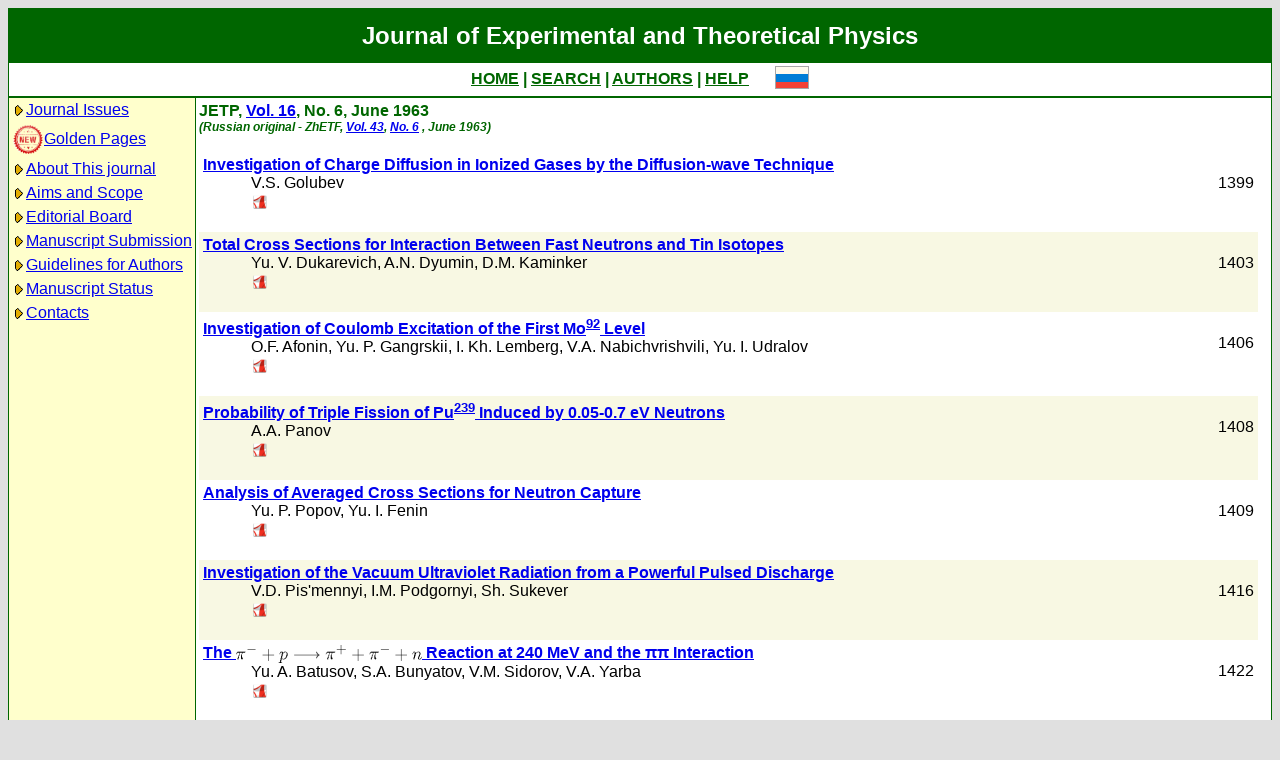

--- FILE ---
content_type: text/html; charset=koi8-r
request_url: http://www.jetp.ras.ru/cgi-bin/e/index/e/16/6?a=list
body_size: 58508
content:
<!DOCTYPE HTML PUBLIC "-//W3C//DTD HTML 4.01 Transitional//EN">
<Html>
<Head>
	<Title>Journal of Experimental and Theoretical Physics</Title>
	<Meta
		Name="Keywords"
		Content="Electronic Journals, online access, table of contents, abstract, full text, Hypercite"
	>
    <Meta 
		Name="yandex-verification" 
		Content="a0ad3dd69a82de67" 
	>
	<Meta 
		Name="google-site-verification" 
		Content="52bjlRq3q7LCBwHuQ52pfcVQtMmDC1e3Qq0MvvSDiKo" 
	>
	<Link Rel="stylesheet" type="text/css" href="/style.css">
</Head>

<Body BGColor="#e0e0e0">

<Table CellPadding="1" CellSpacing="0" Border="0" Class="headborder" Align="Center">
<Tr><Td><Table CellPadding="0" CellSpacing="0" Border="0" BgColor="white">
    <Tr Class="headtitle">
	<Td ColSpan="3"><Table Align="Center" CellPadding="3" CellSpacing="0" Border="0"
    	    ><Tr><Td Class="headtitle">Journal of Experimental and Theoretical Physics</Td></Tr></Table></Td>
    </Tr>

    <Tr xClass="headmenu">
	<Td ColSpan="3"><Table Align="Center" CellPadding="3" CellSpacing="0" Border="0"
    	    ><Tr><Td Class="headmenu" Align="Center"><A Href="/cgi-bin/e/index" Class="headlink">HOME</A
		>&nbsp;|&nbsp;<A Href="/cgi-bin/e/index?a=s" Class="headlink">SEARCH</A
		>&nbsp;|&nbsp;<A Href="/cgi-bin/e/index?a=au" Class="headlink">AUTHORS</A
		>&nbsp;|&nbsp;<A Href="/cgi-bin/e/index/help" Class="headlink">HELP</A>
	    </Td>
	    <Td Align="Right">&nbsp;&nbsp;&nbsp;&nbsp;&nbsp;<A 
			Href="/cgi-bin/r/index/e/16/6?a=list"
		><Img Src="/img/lang_r.png" Border="0"></A></Td>
	</Tr></Table></Td>
    </Tr>
    
    <Tr Class="headsep"><Td ColSpan="3"><Img Src="/img/nop.png" Width="1" Height="2"></Td></Tr>

    <Tr>
	<Td Valign="top" Class="headnav"><Table Align="Center" CellPadding="3" CellSpacing="0" Border="0" Class="headnav">


			<Tr><Td NoWrap><Img Src="/img/bullet.png" Align="absmiddle"
><A Href="/cgi-bin/e/index" Title="">Journal&nbsp;Issues</A></Td></Tr>


		<Tr><Td NoWrap><!-- <Img Src="/img/bullet.png" Align="absmiddle"> --><A Href="/cgi-bin/index2/gf"
			><img src="/img/icon-new.png" border="0" width="32" align="absmiddle">Golden&nbsp;Pages</A></Td></Tr>


			<Tr><Td NoWrap><Img Src="/img/bullet.png" Align="absmiddle"

><A Href="/cgi-bin/e/index/about">About&nbsp;This&nbsp;journal</A></Td></Tr>



			<Tr><Td NoWrap><Img Src="/img/bullet.png" Align="absmiddle"
><A Href="/cgi-bin/e/index/scope">Aims&nbsp;and&nbsp;Scope</A></Td></Tr>

			<Tr><Td NoWrap><Img Src="/img/bullet.png" Align="absmiddle"
><A Href="/cgi-bin/e/index/board">Editorial&nbsp;Board</A></Td></Tr>


<!--
		


			<Tr><Td NoWrap><Img Src="/img/bullet.png" Align="absmiddle"
><A Href="/cgi-bin/e/index?a=news">Editorial&nbsp;information</A></Td></Tr>

-->

			<Tr><Td NoWrap><Img Src="/img/bullet.png" Align="absmiddle"
			
><A Href="/cgi-bin/e/upload">Manuscript&nbsp;Submission</A></Td></Tr>

			<Tr><Td NoWrap><Img Src="/img/bullet.png" Align="absmiddle"
><A Href="/cgi-bin/e/index/information-for-authors">Guidelines&nbsp;for&nbsp;Authors</A></Td></Tr>


			<Tr><Td NoWrap><Img Src="/img/bullet.png" Align="absmiddle"

><A Href="/cgi-bin/e/index?a=au">Manuscript&nbsp;Status</A></Td></Tr>

			<Tr><Td NoWrap><Img Src="/img/bullet.png" Align="absmiddle"
><A Href="/cgi-bin/e/index/address">Contacts</A></Td></Tr>


		</Table>
		
		<br><Img Src="/img/nop.png" Width="1" Height="200">
		
	</Td>
	<Td Class="headsep" Width="1"><Img Src="/img/nop.png" Width="1" Height="1"></Td>
	<Td Valign="top">
		<Table Align="Center" CellPadding="3" CellSpacing="0" Border="0">
		<Tr>
			<Td Valign="top"><Img Src="/img/nop.png" Width="400" Height="1"><br>
<Font Class="issue">
	JETP, <a href="/cgi-bin/e/index/e/16?a=list"
	>Vol. 16</a>, No. 6, June 1963<br>
	<font class="issuelinked"><i>(Russian original - ZhETF, 
	<a href="/cgi-bin/e/index/r/43?a=list"
	>Vol. 43</a>, 
	<a href="/cgi-bin/e/index/r/43/6?a=list"
	>No. 6</a>
	, June 1963)</i></font>
	<br><br>
</Font>

<Table CellPadding="4" CellSpacing="0" Border="0">


<Tr Class="article1">
	<Td Valign="top">
		<Font Class="atitle"><A Href="/cgi-bin/e/index/e/16/6/p1399?a=list">Investigation of Charge Diffusion in Ionized Gases by the Diffusion-wave Technique
</a></Font><br>
	<div class="issueitem">
		<Font Class="author"><a class="authorlink" href="/cgi-bin/e/index?a=s&amp;auid=1277906">V.S. Golubev</a></Font><br>
    <table border="0" cellpadding="1" cellspacing="0"><tr>
	<Td><A Href="/cgi-bin/dn/e_016_06_1399.pdf" Target="_blank"
 title="PDF (436.3K)"
><Img Src="/img/mt/pdf.png" Border="0"
	alt="PDF (436.3K)"
	width="16" height="16"
>
</A></Td>

	</tr></table>
		<br>
	</div></Td>
	<Td Valign="top">&nbsp;
		<Font Class="pagenum">1399</Font>
	</Td>
</Tr>

<Tr Class="article0">
	<Td Valign="top">
		<Font Class="atitle"><A Href="/cgi-bin/e/index/e/16/6/p1403?a=list">Total Cross Sections for Interaction Between Fast Neutrons and Tin Isotopes
</a></Font><br>
	<div class="issueitem">
		<Font Class="author"><a class="authorlink" href="/cgi-bin/e/index?a=s&amp;auid=1277907">Yu. V. Dukarevich</a>, <a class="authorlink" href="/cgi-bin/e/index?a=s&amp;auid=1277908">A.N. Dyumin</a>, <a class="authorlink" href="/cgi-bin/e/index?a=s&amp;auid=638865">D.M. Kaminker</a></Font><br>
    <table border="0" cellpadding="1" cellspacing="0"><tr>
	<Td><A Href="/cgi-bin/dn/e_016_06_1403.pdf" Target="_blank"
 title="PDF (375.6K)"
><Img Src="/img/mt/pdf.png" Border="0"
	alt="PDF (375.6K)"
	width="16" height="16"
>
</A></Td>

	</tr></table>
		<br>
	</div></Td>
	<Td Valign="top">&nbsp;
		<Font Class="pagenum">1403</Font>
	</Td>
</Tr>

<Tr Class="article1">
	<Td Valign="top">
		<Font Class="atitle"><A Href="/cgi-bin/e/index/e/16/6/p1406?a=list">Investigation of Coulomb Excitation of the First Mo<sup>92</sup> Level
</a></Font><br>
	<div class="issueitem">
		<Font Class="author"><a class="authorlink" href="/cgi-bin/e/index?a=s&amp;auid=1277909">O.F. Afonin</a>, <a class="authorlink" href="/cgi-bin/e/index?a=s&amp;auid=161889">Yu. P. Gangrskii</a>, <a class="authorlink" href="/cgi-bin/e/index?a=s&amp;auid=1277812">I. Kh. Lemberg</a>, <a class="authorlink" href="/cgi-bin/e/index?a=s&amp;auid=1277910">V.A. Nabichvrishvili</a>, <a class="authorlink" href="/cgi-bin/e/index?a=s&amp;auid=1277911">Yu. I. Udralov</a></Font><br>
    <table border="0" cellpadding="1" cellspacing="0"><tr>
	<Td><A Href="/cgi-bin/dn/e_016_06_1406.pdf" Target="_blank"
 title="PDF (211.7K)"
><Img Src="/img/mt/pdf.png" Border="0"
	alt="PDF (211.7K)"
	width="16" height="16"
>
</A></Td>

	</tr></table>
		<br>
	</div></Td>
	<Td Valign="top">&nbsp;
		<Font Class="pagenum">1406</Font>
	</Td>
</Tr>

<Tr Class="article0">
	<Td Valign="top">
		<Font Class="atitle"><A Href="/cgi-bin/e/index/e/16/6/p1408?a=list">Probability of Triple Fission of Pu<sup>239</sup> Induced by 0.05-0.7 eV Neutrons
</a></Font><br>
	<div class="issueitem">
		<Font Class="author"><a class="authorlink" href="/cgi-bin/e/index?a=s&amp;auid=160407">A.A. Panov</a></Font><br>
    <table border="0" cellpadding="1" cellspacing="0"><tr>
	<Td><A Href="/cgi-bin/dn/e_016_06_1408.pdf" Target="_blank"
 title="PDF (125.2K)"
><Img Src="/img/mt/pdf.png" Border="0"
	alt="PDF (125.2K)"
	width="16" height="16"
>
</A></Td>

	</tr></table>
		<br>
	</div></Td>
	<Td Valign="top">&nbsp;
		<Font Class="pagenum">1408</Font>
	</Td>
</Tr>

<Tr Class="article1">
	<Td Valign="top">
		<Font Class="atitle"><A Href="/cgi-bin/e/index/e/16/6/p1409?a=list">Analysis of Averaged Cross Sections for Neutron Capture
</a></Font><br>
	<div class="issueitem">
		<Font Class="author"><a class="authorlink" href="/cgi-bin/e/index?a=s&amp;auid=639237">Yu. P. Popov</a>, <a class="authorlink" href="/cgi-bin/e/index?a=s&amp;auid=842270">Yu. I. Fenin</a></Font><br>
    <table border="0" cellpadding="1" cellspacing="0"><tr>
	<Td><A Href="/cgi-bin/dn/e_016_06_1409.pdf" Target="_blank"
 title="PDF (857.1K)"
><Img Src="/img/mt/pdf.png" Border="0"
	alt="PDF (857.1K)"
	width="16" height="16"
>
</A></Td>

	</tr></table>
		<br>
	</div></Td>
	<Td Valign="top">&nbsp;
		<Font Class="pagenum">1409</Font>
	</Td>
</Tr>

<Tr Class="article0">
	<Td Valign="top">
		<Font Class="atitle"><A Href="/cgi-bin/e/index/e/16/6/p1416?a=list">Investigation of the Vacuum Ultraviolet Radiation from a Powerful Pulsed Discharge
</a></Font><br>
	<div class="issueitem">
		<Font Class="author"><a class="authorlink" href="/cgi-bin/e/index?a=s&amp;auid=160744">V.D. Pis'mennyi</a>, <a class="authorlink" href="/cgi-bin/e/index?a=s&amp;auid=1277912">I.M. Podgornyi</a>, <a class="authorlink" href="/cgi-bin/e/index?a=s&amp;auid=1277913">Sh. Sukever</a></Font><br>
    <table border="0" cellpadding="1" cellspacing="0"><tr>
	<Td><A Href="/cgi-bin/dn/e_016_06_1416.pdf" Target="_blank"
 title="PDF (696.2K)"
><Img Src="/img/mt/pdf.png" Border="0"
	alt="PDF (696.2K)"
	width="16" height="16"
>
</A></Td>

	</tr></table>
		<br>
	</div></Td>
	<Td Valign="top">&nbsp;
		<Font Class="pagenum">1416</Font>
	</Td>
</Tr>

<Tr Class="article1">
	<Td Valign="top">
		<Font Class="atitle"><A Href="/cgi-bin/e/index/e/16/6/p1422?a=list">The <Img Src="/img/latex/2458e033d08dd845e6018d3b79c4121c.png" Valign="middle" Border="0" Alt="{\pi}^{-} + p \longrightarrow {\pi}^{+} + {\pi}^{-} + n"> Reaction at 240 MeV and the &pi;&pi; Interaction
</a></Font><br>
	<div class="issueitem">
		<Font Class="author"><a class="authorlink" href="/cgi-bin/e/index?a=s&amp;auid=1277914">Yu. A. Batusov</a>, <a class="authorlink" href="/cgi-bin/e/index?a=s&amp;auid=1277915">S.A. Bunyatov</a>, <a class="authorlink" href="/cgi-bin/e/index?a=s&amp;auid=1277916">V.M. Sidorov</a>, <a class="authorlink" href="/cgi-bin/e/index?a=s&amp;auid=1277917">V.A. Yarba</a></Font><br>
    <table border="0" cellpadding="1" cellspacing="0"><tr>
	<Td><A Href="/cgi-bin/dn/e_016_06_1422.pdf" Target="_blank"
 title="PDF (333K)"
><Img Src="/img/mt/pdf.png" Border="0"
	alt="PDF (333K)"
	width="16" height="16"
>
</A></Td>

	</tr></table>
		<br>
	</div></Td>
	<Td Valign="top">&nbsp;
		<Font Class="pagenum">1422</Font>
	</Td>
</Tr>

<Tr Class="article0">
	<Td Valign="top">
		<Font Class="atitle"><A Href="/cgi-bin/e/index/e/16/6/p1425?a=list">Refinement of the Information on the O<Img Src="/img/latex/x5ex7bx2bx7dx20x5clongrightarrowx20.png" Valign="middle" Border="0" Alt="^{+} \longrightarrow ">O- Transition in Ce<sup>140</sup></a></Font><br>
	<div class="issueitem">
		<Font Class="author"><a class="authorlink" href="/cgi-bin/e/index?a=s&amp;auid=1277918">V.A. Balalaev</a>, <a class="authorlink" href="/cgi-bin/e/index?a=s&amp;auid=1277498">B.S. Dzhelepov</a>, <a class="authorlink" href="/cgi-bin/e/index?a=s&amp;auid=1277919">A.I. Medvedev</a>, <a class="authorlink" href="/cgi-bin/e/index?a=s&amp;auid=1277920">A. Meshter</a>, <a class="authorlink" href="/cgi-bin/e/index?a=s&amp;auid=1277921">I.F. Uchevatkin</a></Font><br>
    <table border="0" cellpadding="1" cellspacing="0"><tr>
	<Td><A Href="/cgi-bin/dn/e_016_06_1425.pdf" Target="_blank"
 title="PDF (144.4K)"
><Img Src="/img/mt/pdf.png" Border="0"
	alt="PDF (144.4K)"
	width="16" height="16"
>
</A></Td>

	</tr></table>
		<br>
	</div></Td>
	<Td Valign="top">&nbsp;
		<Font Class="pagenum">1425</Font>
	</Td>
</Tr>

<Tr Class="article1">
	<Td Valign="top">
		<Font Class="atitle"><A Href="/cgi-bin/e/index/e/16/6/p1427?a=list">Local Distortions of a Crystal Lattice by Impurity Ions
</a></Font><br>
	<div class="issueitem">
		<Font Class="author"><a class="authorlink" href="/cgi-bin/e/index?a=s&amp;auid=1277722">M.I. Kornfel'd</a>, <a class="authorlink" href="/cgi-bin/e/index?a=s&amp;auid=415776">V.V. Lemanov</a></Font><br>
    <table border="0" cellpadding="1" cellspacing="0"><tr>
	<Td><A Href="/cgi-bin/dn/e_016_06_1427.pdf" Target="_blank"
 title="PDF (223.7K)"
><Img Src="/img/mt/pdf.png" Border="0"
	alt="PDF (223.7K)"
	width="16" height="16"
>
</A></Td>

	</tr></table>
		<br>
	</div></Td>
	<Td Valign="top">&nbsp;
		<Font Class="pagenum">1427</Font>
	</Td>
</Tr>

<Tr Class="article0">
	<Td Valign="top">
		<Font Class="atitle"><A Href="/cgi-bin/e/index/e/16/6/p1429?a=list">Effect of Pressure on the Magnitude of the Threshold Field and Temperature of the Antiferromagnetic Transformation of MnAu<sup>2</sup></a></Font><br>
	<div class="issueitem">
		<Font Class="author"><a class="authorlink" href="/cgi-bin/e/index?a=s&amp;auid=126318">N.P. Grazhdankina</a>, <a class="authorlink" href="/cgi-bin/e/index?a=s&amp;auid=842000">K.P. Rodionov</a></Font><br>
    <table border="0" cellpadding="1" cellspacing="0"><tr>
	<Td><A Href="/cgi-bin/dn/e_016_06_1429.pdf" Target="_blank"
 title="PDF (419.5K)"
><Img Src="/img/mt/pdf.png" Border="0"
	alt="PDF (419.5K)"
	width="16" height="16"
>
</A></Td>

	</tr></table>
		<br>
	</div></Td>
	<Td Valign="top">&nbsp;
		<Font Class="pagenum">1429</Font>
	</Td>
</Tr>

<Tr Class="article1">
	<Td Valign="top">
		<Font Class="atitle"><A Href="/cgi-bin/e/index/e/16/6/p1432?a=list">Magnetic Heat Capacity of Antiferromagnetic Co, Ni, Mn, and Fe Carbonates
</a></Font><br>
	<div class="issueitem">
		<Font Class="author"><a class="authorlink" href="/cgi-bin/e/index?a=s&amp;auid=416901">I.N. Kalinkina</a></Font><br>
    <table border="0" cellpadding="1" cellspacing="0"><tr>
	<Td><A Href="/cgi-bin/dn/e_016_06_1432.pdf" Target="_blank"
 title="PDF (847K)"
><Img Src="/img/mt/pdf.png" Border="0"
	alt="PDF (847K)"
	width="16" height="16"
>
</A></Td>

	</tr></table>
		<br>
	</div></Td>
	<Td Valign="top">&nbsp;
		<Font Class="pagenum">1432</Font>
	</Td>
</Tr>

<Tr Class="article0">
	<Td Valign="top">
		<Font Class="atitle"><A Href="/cgi-bin/e/index/e/16/6/p1439?a=list">Elastic Scattering of Protons by Si<sup>30</sup> Nuclei
</a></Font><br>
	<div class="issueitem">
		<Font Class="author"><a class="authorlink" href="/cgi-bin/e/index?a=s&amp;auid=1277671">A.K. Val'ter</a>, <a class="authorlink" href="/cgi-bin/e/index?a=s&amp;auid=125675">A.I. Popov</a>, <a class="authorlink" href="/cgi-bin/e/index?a=s&amp;auid=362827">V.E. Storizhko</a></Font><br>
    <table border="0" cellpadding="1" cellspacing="0"><tr>
	<Td><A Href="/cgi-bin/dn/e_016_06_1439.pdf" Target="_blank"
 title="PDF (385.9K)"
><Img Src="/img/mt/pdf.png" Border="0"
	alt="PDF (385.9K)"
	width="16" height="16"
>
</A></Td>

	</tr></table>
		<br>
	</div></Td>
	<Td Valign="top">&nbsp;
		<Font Class="pagenum">1439</Font>
	</Td>
</Tr>

<Tr Class="article1">
	<Td Valign="top">
		<Font Class="atitle"><A Href="/cgi-bin/e/index/e/16/6/p1443?a=list">Hexagonal Anisotropy and Magnetization Curves of Antiferromagnetic CoCO<sub>3</sub></a></Font><br>
	<div class="issueitem">
		<Font Class="author"><a class="authorlink" href="/cgi-bin/e/index?a=s&amp;auid=1277922">Jan Kaczer</a></Font><br>
    <table border="0" cellpadding="1" cellspacing="0"><tr>
	<Td><A Href="/cgi-bin/dn/e_016_06_1443.pdf" Target="_blank"
 title="PDF (771.5K)"
><Img Src="/img/mt/pdf.png" Border="0"
	alt="PDF (771.5K)"
	width="16" height="16"
>
</A></Td>

	</tr></table>
		<br>
	</div></Td>
	<Td Valign="top">&nbsp;
		<Font Class="pagenum">1443</Font>
	</Td>
</Tr>

<Tr Class="article0">
	<Td Valign="top">
		<Font Class="atitle"><A Href="/cgi-bin/e/index/e/16/6/p1449?a=list">Magnitude of the Quadrupole Interaction of the Sn<sup>119m</sup> Nucleus with the Crystal Lattice
</a></Font><br>
	<div class="issueitem">
		<Font Class="author"><a class="authorlink" href="/cgi-bin/e/index?a=s&amp;auid=1277923">G.M. Gorodinskii</a>, <a class="authorlink" href="/cgi-bin/e/index?a=s&amp;auid=1277924">L.M. Krizhanskii</a>, <a class="authorlink" href="/cgi-bin/e/index?a=s&amp;auid=1277925">E.M. Kruglov</a></Font><br>
    <table border="0" cellpadding="1" cellspacing="0"><tr>
	<Td><A Href="/cgi-bin/dn/e_016_06_1449.pdf" Target="_blank"
 title="PDF (261.2K)"
><Img Src="/img/mt/pdf.png" Border="0"
	alt="PDF (261.2K)"
	width="16" height="16"
>
</A></Td>

	</tr></table>
		<br>
	</div></Td>
	<Td Valign="top">&nbsp;
		<Font Class="pagenum">1449</Font>
	</Td>
</Tr>

<Tr Class="article1">
	<Td Valign="top">
		<Font Class="atitle"><A Href="/cgi-bin/e/index/e/16/6/p1451?a=list">Number of Neutrons Emitted in Symmetric Fission of U<sup>234</sup> and Pu<sup>240</sup></a></Font><br>
	<div class="issueitem">
		<Font Class="author"><a class="authorlink" href="/cgi-bin/e/index?a=s&amp;auid=1277566">V.F. Apalin</a>, <a class="authorlink" href="/cgi-bin/e/index?a=s&amp;auid=1277926">Yu. N. Gritsyuk</a>, <a class="authorlink" href="/cgi-bin/e/index?a=s&amp;auid=1277565">I.E. Kutikov</a>, <a class="authorlink" href="/cgi-bin/e/index?a=s&amp;auid=267059">V.I. Lebedev</a>, <a class="authorlink" href="/cgi-bin/e/index?a=s&amp;auid=167215">L.A. Mikaelyan</a></Font><br>
    <table border="0" cellpadding="1" cellspacing="0"><tr>
	<Td><A Href="/cgi-bin/dn/e_016_06_1451.pdf" Target="_blank"
 title="PDF (202.6K)"
><Img Src="/img/mt/pdf.png" Border="0"
	alt="PDF (202.6K)"
	width="16" height="16"
>
</A></Td>

	</tr></table>
		<br>
	</div></Td>
	<Td Valign="top">&nbsp;
		<Font Class="pagenum">1451</Font>
	</Td>
</Tr>

<Tr Class="article0">
	<Td Valign="top">
		<Font Class="atitle"><A Href="/cgi-bin/e/index/e/16/6/p1453?a=list">Zr<sup>97</sup> Decay Scheme
</a></Font><br>
	<div class="issueitem">
		<Font Class="author"><a class="authorlink" href="/cgi-bin/e/index?a=s&amp;auid=362570">A.A. Sorokin</a>, <a class="authorlink" href="/cgi-bin/e/index?a=s&amp;auid=1277927">M.Z. Shtal'</a>, <a class="authorlink" href="/cgi-bin/e/index?a=s&amp;auid=125717">V.S. Shpinel'</a></Font><br>
    <table border="0" cellpadding="1" cellspacing="0"><tr>
	<Td><A Href="/cgi-bin/dn/e_016_06_1453.pdf" Target="_blank"
 title="PDF (694.6K)"
><Img Src="/img/mt/pdf.png" Border="0"
	alt="PDF (694.6K)"
	width="16" height="16"
>
</A></Td>

	</tr></table>
		<br>
	</div></Td>
	<Td Valign="top">&nbsp;
		<Font Class="pagenum">1453</Font>
	</Td>
</Tr>

<Tr Class="article1">
	<Td Valign="top">
		<Font Class="atitle"><A Href="/cgi-bin/e/index/e/16/6/p1459?a=list">Cyclotron Resonance and Quantum Oscillations of the Surface Resistance of Bismuth
</a></Font><br>
	<div class="issueitem">
		<Font Class="author"><a class="authorlink" href="/cgi-bin/e/index?a=s&amp;auid=160290">M.S. Khaikin</a>, <a class="authorlink" href="/cgi-bin/e/index?a=s&amp;auid=637732">R.T. Mina</a>, <a class="authorlink" href="/cgi-bin/e/index?a=s&amp;auid=125111">V.S. Edel'man</a></Font><br>
    <table border="0" cellpadding="1" cellspacing="0"><tr>
	<Td><A Href="/cgi-bin/dn/e_016_06_1459.pdf" Target="_blank"
 title="PDF (1053.4K)"
><Img Src="/img/mt/pdf.png" Border="0"
	alt="PDF (1053.4K)"
	width="16" height="16"
>
</A></Td>

	</tr></table>
		<br>
	</div></Td>
	<Td Valign="top">&nbsp;
		<Font Class="pagenum">1459</Font>
	</Td>
</Tr>

<Tr Class="article0">
	<Td Valign="top">
		<Font Class="atitle"><A Href="/cgi-bin/e/index/e/16/6/p1467?a=list">Effect of &gamma; Radiation on the Shape of M&ouml;ssbauer Resonance Absorption Spectra in Tin-organic Compounds
</a></Font><br>
	<div class="issueitem">
		<Font Class="author"><a class="authorlink" href="/cgi-bin/e/index?a=s&amp;auid=842515">A. Yu. Aleksandrov</a>, <a class="authorlink" href="/cgi-bin/e/index?a=s&amp;auid=125448">N.N. Delyagin</a>, <a class="authorlink" href="/cgi-bin/e/index?a=s&amp;auid=842497">K.P. Mitrofanov</a>, <a class="authorlink" href="/cgi-bin/e/index?a=s&amp;auid=1277928">L.S. Polak</a>, <a class="authorlink" href="/cgi-bin/e/index?a=s&amp;auid=125717">V.S. Shpinel'</a></Font><br>
    <table border="0" cellpadding="1" cellspacing="0"><tr>
	<Td><A Href="/cgi-bin/dn/e_016_06_1467.pdf" Target="_blank"
 title="PDF (272.2K)"
><Img Src="/img/mt/pdf.png" Border="0"
	alt="PDF (272.2K)"
	width="16" height="16"
>
</A></Td>

	</tr></table>
		<br>
	</div></Td>
	<Td Valign="top">&nbsp;
		<Font Class="pagenum">1467</Font>
	</Td>
</Tr>

<Tr Class="article1">
	<Td Valign="top">
		<Font Class="atitle"><A Href="/cgi-bin/e/index/e/16/6/p1469?a=list">&alpha; Decay of Ac<sup>225</sup></a></Font><br>
	<div class="issueitem">
		<Font Class="author"><a class="authorlink" href="/cgi-bin/e/index?a=s&amp;auid=1277498">B.S. Dzhelepov</a>, <a class="authorlink" href="/cgi-bin/e/index?a=s&amp;auid=1277499">R.B. Ivanov</a>, <a class="authorlink" href="/cgi-bin/e/index?a=s&amp;auid=1277929">L.N. Moskvin</a></Font><br>
    <table border="0" cellpadding="1" cellspacing="0"><tr>
	<Td><A Href="/cgi-bin/dn/e_016_06_1469.pdf" Target="_blank"
 title="PDF (215.6K)"
><Img Src="/img/mt/pdf.png" Border="0"
	alt="PDF (215.6K)"
	width="16" height="16"
>
</A></Td>

	</tr></table>
		<br>
	</div></Td>
	<Td Valign="top">&nbsp;
		<Font Class="pagenum">1469</Font>
	</Td>
</Tr>

<Tr Class="article0">
	<Td Valign="top">
		<Font Class="atitle"><A Href="/cgi-bin/e/index/e/16/6/p1472?a=list">Investigation of the Phonon Spectrum of Vanadium
</a></Font><br>
	<div class="issueitem">
		<Font Class="author"><a class="authorlink" href="/cgi-bin/e/index?a=s&amp;auid=124725">N.A. Chernoplekov</a>, <a class="authorlink" href="/cgi-bin/e/index?a=s&amp;auid=125934">M.G. Zemlyanov</a>, <a class="authorlink" href="/cgi-bin/e/index?a=s&amp;auid=1277930">A.G. Chicherin</a></Font><br>
    <table border="0" cellpadding="1" cellspacing="0"><tr>
	<Td><A Href="/cgi-bin/dn/e_016_06_1472.pdf" Target="_blank"
 title="PDF (462.8K)"
><Img Src="/img/mt/pdf.png" Border="0"
	alt="PDF (462.8K)"
	width="16" height="16"
>
</A></Td>

	</tr></table>
		<br>
	</div></Td>
	<Td Valign="top">&nbsp;
		<Font Class="pagenum">1472</Font>
	</Td>
</Tr>

<Tr Class="article1">
	<Td Valign="top">
		<Font Class="atitle"><A Href="/cgi-bin/e/index/e/16/6/p1476?a=list">The Supercritical Oscillatory Mode in He II
</a></Font><br>
	<div class="issueitem">
		<Font Class="author"><a class="authorlink" href="/cgi-bin/e/index?a=s&amp;auid=639459">R.A. Bablidze</a></Font><br>
    <table border="0" cellpadding="1" cellspacing="0"><tr>
	<Td><A Href="/cgi-bin/dn/e_016_06_1476.pdf" Target="_blank"
 title="PDF (718.8K)"
><Img Src="/img/mt/pdf.png" Border="0"
	alt="PDF (718.8K)"
	width="16" height="16"
>
</A></Td>

	</tr></table>
		<br>
	</div></Td>
	<Td Valign="top">&nbsp;
		<Font Class="pagenum">1476</Font>
	</Td>
</Tr>

<Tr Class="article0">
	<Td Valign="top">
		<Font Class="atitle"><A Href="/cgi-bin/e/index/e/16/6/p1481?a=list">Open Cross Sections of Cadmium, Zinc, and Thallium Fermi Surfaces
</a></Font><br>
	<div class="issueitem">
		<Font Class="author"><a class="authorlink" href="/cgi-bin/e/index?a=s&amp;auid=124631">N.E. Alekseevskii</a>, <a class="authorlink" href="/cgi-bin/e/index?a=s&amp;auid=160502">Yu. P. Gaidukov</a></Font><br>
    <table border="0" cellpadding="1" cellspacing="0"><tr>
	<Td><A Href="/cgi-bin/dn/e_016_06_1481.pdf" Target="_blank"
 title="PDF (925.8K)"
><Img Src="/img/mt/pdf.png" Border="0"
	alt="PDF (925.8K)"
	width="16" height="16"
>
</A></Td>

	</tr></table>
		<br>
	</div></Td>
	<Td Valign="top">&nbsp;
		<Font Class="pagenum">1481</Font>
	</Td>
</Tr>

<Tr Class="article1">
	<Td Valign="top">
		<Font Class="atitle"><A Href="/cgi-bin/e/index/e/16/6/p1489?a=list">Antiferromagnetism of Free Radicals
</a></Font><br>
	<div class="issueitem">
		<Font Class="author"><a class="authorlink" href="/cgi-bin/e/index?a=s&amp;auid=124602">A.M. Prokhorov</a>, <a class="authorlink" href="/cgi-bin/e/index?a=s&amp;auid=361661">V.B. Fedorov</a></Font><br>
    <table border="0" cellpadding="1" cellspacing="0"><tr>
	<Td><A Href="/cgi-bin/dn/e_016_06_1489.pdf" Target="_blank"
 title="PDF (460.7K)"
><Img Src="/img/mt/pdf.png" Border="0"
	alt="PDF (460.7K)"
	width="16" height="16"
>
</A></Td>

	</tr></table>
		<br>
	</div></Td>
	<Td Valign="top">&nbsp;
		<Font Class="pagenum">1489</Font>
	</Td>
</Tr>

<Tr Class="article0">
	<Td Valign="top">
		<Font Class="atitle"><A Href="/cgi-bin/e/index/e/16/6/p1493?a=list">Superconductivity of Some Binary and Ternary Alloys
</a></Font><br>
	<div class="issueitem">
		<Font Class="author"><a class="authorlink" href="/cgi-bin/e/index?a=s&amp;auid=124631">N.E. Alekseevskii</a>, <a class="authorlink" href="/cgi-bin/e/index?a=s&amp;auid=842073">N.N. Mikhailov</a></Font><br>
    <table border="0" cellpadding="1" cellspacing="0"><tr>
	<Td><A Href="/cgi-bin/dn/e_016_06_1493.pdf" Target="_blank"
 title="PDF (336.3K)"
><Img Src="/img/mt/pdf.png" Border="0"
	alt="PDF (336.3K)"
	width="16" height="16"
>
</A></Td>

	</tr></table>
		<br>
	</div></Td>
	<Td Valign="top">&nbsp;
		<Font Class="pagenum">1493</Font>
	</Td>
</Tr>

<Tr Class="article1">
	<Td Valign="top">
		<Font Class="atitle"><A Href="/cgi-bin/e/index/e/16/6/p1496?a=list">Stimulated Emission of Radiation in a Strong Electromagnetic Field
</a></Font><br>
	<div class="issueitem">
		<Font Class="author"><a class="authorlink" href="/cgi-bin/e/index?a=s&amp;auid=1277931">V.I. Serdobol'skii</a></Font><br>
    <table border="0" cellpadding="1" cellspacing="0"><tr>
	<Td><A Href="/cgi-bin/dn/e_016_06_1496.pdf" Target="_blank"
 title="PDF (689.5K)"
><Img Src="/img/mt/pdf.png" Border="0"
	alt="PDF (689.5K)"
	width="16" height="16"
>
</A></Td>

	</tr></table>
		<br>
	</div></Td>
	<Td Valign="top">&nbsp;
		<Font Class="pagenum">1496</Font>
	</Td>
</Tr>

<Tr Class="article0">
	<Td Valign="top">
		<Font Class="atitle"><A Href="/cgi-bin/e/index/e/16/6/p1501?a=list">Quantum Vortices in a Fermion System
</a></Font><br>
	<div class="issueitem">
		<Font Class="author"><a class="authorlink" href="/cgi-bin/e/index?a=s&amp;auid=124295">L.P. Rapoport</a>, <a class="authorlink" href="/cgi-bin/e/index?a=s&amp;auid=1277932">A.G. Krylovetskii</a></Font><br>
    <table border="0" cellpadding="1" cellspacing="0"><tr>
	<Td><A Href="/cgi-bin/dn/e_016_06_1501.pdf" Target="_blank"
 title="PDF (378.2K)"
><Img Src="/img/mt/pdf.png" Border="0"
	alt="PDF (378.2K)"
	width="16" height="16"
>
</A></Td>

	</tr></table>
		<br>
	</div></Td>
	<Td Valign="top">&nbsp;
		<Font Class="pagenum">1501</Font>
	</Td>
</Tr>

<Tr Class="article1">
	<Td Valign="top">
		<Font Class="atitle"><A Href="/cgi-bin/e/index/e/16/6/p1505?a=list">Equations of Motion for Magnetization in Deformed Anisotropic Media
</a></Font><br>
	<div class="issueitem">
		<Font Class="author"><a class="authorlink" href="/cgi-bin/e/index?a=s&amp;auid=161445">K.B. Vlasov</a></Font><br>
    <table border="0" cellpadding="1" cellspacing="0"><tr>
	<Td><A Href="/cgi-bin/dn/e_016_06_1505.pdf" Target="_blank"
 title="PDF (698.9K)"
><Img Src="/img/mt/pdf.png" Border="0"
	alt="PDF (698.9K)"
	width="16" height="16"
>
</A></Td>

	</tr></table>
		<br>
	</div></Td>
	<Td Valign="top">&nbsp;
		<Font Class="pagenum">1505</Font>
	</Td>
</Tr>

<Tr Class="article0">
	<Td Valign="top">
		<Font Class="atitle"><A Href="/cgi-bin/e/index/e/16/6/p1510?a=list">Non-equilibrium Electron and Phonon Systems in an External Magnetic Field
</a></Font><br>
	<div class="issueitem">
		<Font Class="author"><a class="authorlink" href="/cgi-bin/e/index?a=s&amp;auid=415656">P.S. Zyryanov</a>, <a class="authorlink" href="/cgi-bin/e/index?a=s&amp;auid=637751">G.G. Taluts</a></Font><br>
    <table border="0" cellpadding="1" cellspacing="0"><tr>
	<Td><A Href="/cgi-bin/dn/e_016_06_1510.pdf" Target="_blank"
 title="PDF (536.3K)"
><Img Src="/img/mt/pdf.png" Border="0"
	alt="PDF (536.3K)"
	width="16" height="16"
>
</A></Td>

	</tr></table>
		<br>
	</div></Td>
	<Td Valign="top">&nbsp;
		<Font Class="pagenum">1510</Font>
	</Td>
</Tr>

<Tr Class="article1">
	<Td Valign="top">
		<Font Class="atitle"><A Href="/cgi-bin/e/index/e/16/6/p1515?a=list">Energy Losses of Strongly Interacting Particles Passing Through Hydrogen
</a></Font><br>
	<div class="issueitem">
		<Font Class="author"><a class="authorlink" href="/cgi-bin/e/index?a=s&amp;auid=1277933">Yu. L. Vartanyan</a></Font><br>
    <table border="0" cellpadding="1" cellspacing="0"><tr>
	<Td><A Href="/cgi-bin/dn/e_016_06_1515.pdf" Target="_blank"
 title="PDF (219.8K)"
><Img Src="/img/mt/pdf.png" Border="0"
	alt="PDF (219.8K)"
	width="16" height="16"
>
</A></Td>

	</tr></table>
		<br>
	</div></Td>
	<Td Valign="top">&nbsp;
		<Font Class="pagenum">1515</Font>
	</Td>
</Tr>

<Tr Class="article0">
	<Td Valign="top">
		<Font Class="atitle"><A Href="/cgi-bin/e/index/e/16/6/p1517?a=list">Initial and Final-state Interactions in Direct Nuclear Reactions
</a></Font><br>
	<div class="issueitem">
		<Font Class="author"><a class="authorlink" href="/cgi-bin/e/index?a=s&amp;auid=639425">V.A. Kaminskii</a>, <a class="authorlink" href="/cgi-bin/e/index?a=s&amp;auid=126164">Yu. V. Orlov</a></Font><br>
    <table border="0" cellpadding="1" cellspacing="0"><tr>
	<Td><A Href="/cgi-bin/dn/e_016_06_1517.pdf" Target="_blank"
 title="PDF (330.4K)"
><Img Src="/img/mt/pdf.png" Border="0"
	alt="PDF (330.4K)"
	width="16" height="16"
>
</A></Td>

	</tr></table>
		<br>
	</div></Td>
	<Td Valign="top">&nbsp;
		<Font Class="pagenum">1517</Font>
	</Td>
</Tr>

<Tr Class="article1">
	<Td Valign="top">
		<Font Class="atitle"><A Href="/cgi-bin/e/index/e/16/6/p1520?a=list">Dispersion of the Kinetic Energy of Fission Fragments from Heavy Nuclei
</a></Font><br>
	<div class="issueitem">
		<Font Class="author"><a class="authorlink" href="/cgi-bin/e/index?a=s&amp;auid=1277934">B.M. Shiryaev</a></Font><br>
    <table border="0" cellpadding="1" cellspacing="0"><tr>
	<Td><A Href="/cgi-bin/dn/e_016_06_1520.pdf" Target="_blank"
 title="PDF (254.8K)"
><Img Src="/img/mt/pdf.png" Border="0"
	alt="PDF (254.8K)"
	width="16" height="16"
>
</A></Td>

	</tr></table>
		<br>
	</div></Td>
	<Td Valign="top">&nbsp;
		<Font Class="pagenum">1520</Font>
	</Td>
</Tr>

<Tr Class="article0">
	<Td Valign="top">
		<Font Class="atitle"><A Href="/cgi-bin/e/index/e/16/6/p1522?a=list">Radiation of Low-frequency Waves by Ions and Electrons in a Magnetoactive Plasma
</a></Font><br>
	<div class="issueitem">
		<Font Class="author"><a class="authorlink" href="/cgi-bin/e/index?a=s&amp;auid=1277935">V.I. Pakhomov</a>, <a class="authorlink" href="/cgi-bin/e/index?a=s&amp;auid=126274">K.N. Stepanov</a></Font><br>
    <table border="0" cellpadding="1" cellspacing="0"><tr>
	<Td><A Href="/cgi-bin/dn/e_016_06_1522.pdf" Target="_blank"
 title="PDF (934.9K)"
><Img Src="/img/mt/pdf.png" Border="0"
	alt="PDF (934.9K)"
	width="16" height="16"
>
</A></Td>

	</tr></table>
		<br>
	</div></Td>
	<Td Valign="top">&nbsp;
		<Font Class="pagenum">1522</Font>
	</Td>
</Tr>

<Tr Class="article1">
	<Td Valign="top">
		<Font Class="atitle"><A Href="/cgi-bin/e/index/e/16/6/p1531?a=list">Polarization of Inelastically Scattered Nucleons
</a></Font><br>
	<div class="issueitem">
		<Font Class="author"><a class="authorlink" href="/cgi-bin/e/index?a=s&amp;auid=1277632">Yu. P. Elagin</a></Font><br>
    <table border="0" cellpadding="1" cellspacing="0"><tr>
	<Td><A Href="/cgi-bin/dn/e_016_06_1531.pdf" Target="_blank"
 title="PDF (270.2K)"
><Img Src="/img/mt/pdf.png" Border="0"
	alt="PDF (270.2K)"
	width="16" height="16"
>
</A></Td>

	</tr></table>
		<br>
	</div></Td>
	<Td Valign="top">&nbsp;
		<Font Class="pagenum">1531</Font>
	</Td>
</Tr>

<Tr Class="article0">
	<Td Valign="top">
		<Font Class="atitle"><A Href="/cgi-bin/e/index/e/16/6/p1534?a=list">Calculation of the 2p &rarr; 1s Transition Energy in &mu;-Mesic Atoms
</a></Font><br>
	<div class="issueitem">
		<Font Class="author"><a class="authorlink" href="/cgi-bin/e/index?a=s&amp;auid=1277936">G.E. Pustovalov</a></Font><br>
    <table border="0" cellpadding="1" cellspacing="0"><tr>
	<Td><A Href="/cgi-bin/dn/e_016_06_1534.pdf" Target="_blank"
 title="PDF (230.9K)"
><Img Src="/img/mt/pdf.png" Border="0"
	alt="PDF (230.9K)"
	width="16" height="16"
>
</A></Td>

	</tr></table>
		<br>
	</div></Td>
	<Td Valign="top">&nbsp;
		<Font Class="pagenum">1534</Font>
	</Td>
</Tr>

<Tr Class="article1">
	<Td Valign="top">
		<Font Class="atitle"><A Href="/cgi-bin/e/index/e/16/6/p1536?a=list">Spirality Inversion in Nuclear Reactions
</a></Font><br>
	<div class="issueitem">
		<Font Class="author"><a class="authorlink" href="/cgi-bin/e/index?a=s&amp;auid=842262">N.P. Klepikov</a>, <a class="authorlink" href="/cgi-bin/e/index?a=s&amp;auid=161901">Ya. A. Smorodinskii</a></Font><br>
    <table border="0" cellpadding="1" cellspacing="0"><tr>
	<Td><A Href="/cgi-bin/dn/e_016_06_1536.pdf" Target="_blank"
 title="PDF (515.4K)"
><Img Src="/img/mt/pdf.png" Border="0"
	alt="PDF (515.4K)"
	width="16" height="16"
>
</A></Td>

	</tr></table>
		<br>
	</div></Td>
	<Td Valign="top">&nbsp;
		<Font Class="pagenum">1536</Font>
	</Td>
</Tr>

<Tr Class="article0">
	<Td Valign="top">
		<Font Class="atitle"><A Href="/cgi-bin/e/index/e/16/6/p1540?a=list">Spin Diffusion, Magnetic Relaxation, and Dynamic Polarization of Nuclei
</a></Font><br>
	<div class="issueitem">
		<Font Class="author"><a class="authorlink" href="/cgi-bin/e/index?a=s&amp;auid=416458">G.R. Khutsishvili</a></Font><br>
    <table border="0" cellpadding="1" cellspacing="0"><tr>
	<Td><A Href="/cgi-bin/dn/e_016_06_1540.pdf" Target="_blank"
 title="PDF (536.3K)"
><Img Src="/img/mt/pdf.png" Border="0"
	alt="PDF (536.3K)"
	width="16" height="16"
>
</A></Td>

	</tr></table>
		<br>
	</div></Td>
	<Td Valign="top">&nbsp;
		<Font Class="pagenum">1540</Font>
	</Td>
</Tr>

<Tr Class="article1">
	<Td Valign="top">
		<Font Class="atitle"><A Href="/cgi-bin/e/index/e/16/6/p1544?a=list">Regularization of the Classical Equations of Electrodynamics
</a></Font><br>
	<div class="issueitem">
		<Font Class="author"><a class="authorlink" href="/cgi-bin/e/index?a=s&amp;auid=842027">A.S. Kompaneets</a></Font><br>
    <table border="0" cellpadding="1" cellspacing="0"><tr>
	<Td><A Href="/cgi-bin/dn/e_016_06_1544.pdf" Target="_blank"
 title="PDF (195.4K)"
><Img Src="/img/mt/pdf.png" Border="0"
	alt="PDF (195.4K)"
	width="16" height="16"
>
</A></Td>

	</tr></table>
		<br>
	</div></Td>
	<Td Valign="top">&nbsp;
		<Font Class="pagenum">1544</Font>
	</Td>
</Tr>

<Tr Class="article0">
	<Td Valign="top">
		<Font Class="atitle"><A Href="/cgi-bin/e/index/e/16/6/p1546?a=list">Shape of Dipole Resonance in Deformed Nuclei
</a></Font><br>
	<div class="issueitem">
		<Font Class="author"><a class="authorlink" href="/cgi-bin/e/index?a=s&amp;auid=1277542">S.F. Semenko</a></Font><br>
    <table border="0" cellpadding="1" cellspacing="0"><tr>
	<Td><A Href="/cgi-bin/dn/e_016_06_1546.pdf" Target="_blank"
 title="PDF (426.3K)"
><Img Src="/img/mt/pdf.png" Border="0"
	alt="PDF (426.3K)"
	width="16" height="16"
>
</A></Td>

	</tr></table>
		<br>
	</div></Td>
	<Td Valign="top">&nbsp;
		<Font Class="pagenum">1546</Font>
	</Td>
</Tr>

<Tr Class="article1">
	<Td Valign="top">
		<Font Class="atitle"><A Href="/cgi-bin/e/index/e/16/6/p1550?a=list">Nucleon-nucleon Scattering Amplitudes and Complex Spin-orbit Interaction Potential Between Nucleons and Nuclei
</a></Font><br>
	<div class="issueitem">
		<Font Class="author"><a class="authorlink" href="/cgi-bin/e/index?a=s&amp;auid=1277937">L.S. Azhgirei</a>, <a class="authorlink" href="/cgi-bin/e/index?a=s&amp;auid=1277938">Yu. P. Kumekin</a>, <a class="authorlink" href="/cgi-bin/e/index?a=s&amp;auid=1277939">M.G. Meshcheryakov</a>, <a class="authorlink" href="/cgi-bin/e/index?a=s&amp;auid=125132">S.B. Nurushev</a>, <a class="authorlink" href="/cgi-bin/e/index?a=s&amp;auid=1277940">G.D. Stoletov</a></Font><br>
    <table border="0" cellpadding="1" cellspacing="0"><tr>
	<Td><A Href="/cgi-bin/dn/e_016_06_1550.pdf" Target="_blank"
 title="PDF (395.7K)"
><Img Src="/img/mt/pdf.png" Border="0"
	alt="PDF (395.7K)"
	width="16" height="16"
>
</A></Td>

	</tr></table>
		<br>
	</div></Td>
	<Td Valign="top">&nbsp;
		<Font Class="pagenum">1550</Font>
	</Td>
</Tr>

<Tr Class="article0">
	<Td Valign="top">
		<Font Class="atitle"><A Href="/cgi-bin/e/index/e/16/6/p1553?a=list">Mechanism of Inelastic Photon Scattering on Nuclei
</a></Font><br>
	<div class="issueitem">
		<Font Class="author"><a class="authorlink" href="/cgi-bin/e/index?a=s&amp;auid=416432">V.V. Balashov</a></Font><br>
    <table border="0" cellpadding="1" cellspacing="0"><tr>
	<Td><A Href="/cgi-bin/dn/e_016_06_1553.pdf" Target="_blank"
 title="PDF (490.5K)"
><Img Src="/img/mt/pdf.png" Border="0"
	alt="PDF (490.5K)"
	width="16" height="16"
>
</A></Td>

	</tr></table>
		<br>
	</div></Td>
	<Td Valign="top">&nbsp;
		<Font Class="pagenum">1553</Font>
	</Td>
</Tr>

<Tr Class="article1">
	<Td Valign="top">
		<Font Class="atitle"><A Href="/cgi-bin/e/index/e/16/6/p1557?a=list">Production of Slow &pi; Mesons in Pion-nucleon and Nucleon-nucleon Collisions
</a></Font><br>
	<div class="issueitem">
		<Font Class="author"><a class="authorlink" href="/cgi-bin/e/index?a=s&amp;auid=415709">S.M. Bilen'kii</a>, <a class="authorlink" href="/cgi-bin/e/index?a=s&amp;auid=125679">R.M. Ryndin</a></Font><br>
    <table border="0" cellpadding="1" cellspacing="0"><tr>
	<Td><A Href="/cgi-bin/dn/e_016_06_1557.pdf" Target="_blank"
 title="PDF (335.5K)"
><Img Src="/img/mt/pdf.png" Border="0"
	alt="PDF (335.5K)"
	width="16" height="16"
>
</A></Td>

	</tr></table>
		<br>
	</div></Td>
	<Td Valign="top">&nbsp;
		<Font Class="pagenum">1557</Font>
	</Td>
</Tr>

<Tr Class="article0">
	<Td Valign="top">
		<Font Class="atitle"><A Href="/cgi-bin/e/index/e/16/6/p1560?a=list">On the Coexistence of Superconductivity and Ferromagnetism
</a></Font><br>
	<div class="issueitem">
		<Font Class="author"><a class="authorlink" href="/cgi-bin/e/index?a=s&amp;auid=125641">A.I. Akhiezer</a>, <a class="authorlink" href="/cgi-bin/e/index?a=s&amp;auid=125328">I.A. Akhiezer</a></Font><br>
    <table border="0" cellpadding="1" cellspacing="0"><tr>
	<Td><A Href="/cgi-bin/dn/e_016_06_1560.pdf" Target="_blank"
 title="PDF (728.8K)"
><Img Src="/img/mt/pdf.png" Border="0"
	alt="PDF (728.8K)"
	width="16" height="16"
>
</A></Td>

	</tr></table>
		<br>
	</div></Td>
	<Td Valign="top">&nbsp;
		<Font Class="pagenum">1560</Font>
	</Td>
</Tr>

<Tr Class="article1">
	<Td Valign="top">
		<Font Class="atitle"><A Href="/cgi-bin/e/index/e/16/6/p1566?a=list">Parallel Transfer of Spin in Lobachevskii Space
</a></Font><br>
	<div class="issueitem">
		<Font Class="author"><a class="authorlink" href="/cgi-bin/e/index?a=s&amp;auid=161901">Ya. A. Smorodinskii</a></Font><br>
    <table border="0" cellpadding="1" cellspacing="0"><tr>
	<Td><A Href="/cgi-bin/dn/e_016_06_1566.pdf" Target="_blank"
 title="PDF (691.9K)"
><Img Src="/img/mt/pdf.png" Border="0"
	alt="PDF (691.9K)"
	width="16" height="16"
>
</A></Td>

	</tr></table>
		<br>
	</div></Td>
	<Td Valign="top">&nbsp;
		<Font Class="pagenum">1566</Font>
	</Td>
</Tr>

<Tr Class="article0">
	<Td Valign="top">
		<Font Class="atitle"><A Href="/cgi-bin/e/index/e/16/6/p1571?a=list">Cluster Stripping Reactions
</a></Font><br>
	<div class="issueitem">
		<Font Class="author"><a class="authorlink" href="/cgi-bin/e/index?a=s&amp;auid=1277941">V.E. Bunakov</a></Font><br>
    <table border="0" cellpadding="1" cellspacing="0"><tr>
	<Td><A Href="/cgi-bin/dn/e_016_06_1571.pdf" Target="_blank"
 title="PDF (495.3K)"
><Img Src="/img/mt/pdf.png" Border="0"
	alt="PDF (495.3K)"
	width="16" height="16"
>
</A></Td>

	</tr></table>
		<br>
	</div></Td>
	<Td Valign="top">&nbsp;
		<Font Class="pagenum">1571</Font>
	</Td>
</Tr>

<Tr Class="article1">
	<Td Valign="top">
		<Font Class="atitle"><A Href="/cgi-bin/e/index/e/16/6/p1575?a=list">On the Nature of Impurity Ferromagnetism
</a></Font><br>
	<div class="issueitem">
		<Font Class="author"><a class="authorlink" href="/cgi-bin/e/index?a=s&amp;auid=175890">A.A. Abrikosov</a>, <a class="authorlink" href="/cgi-bin/e/index?a=s&amp;auid=124735">L.P. Gor'kov</a></Font><br>
    <table border="0" cellpadding="1" cellspacing="0"><tr>
	<Td><A Href="/cgi-bin/dn/e_016_06_1575.pdf" Target="_blank"
 title="PDF (284.1K)"
><Img Src="/img/mt/pdf.png" Border="0"
	alt="PDF (284.1K)"
	width="16" height="16"
>
</A></Td>

	</tr></table>
		<br>
	</div></Td>
	<Td Valign="top">&nbsp;
		<Font Class="pagenum">1575</Font>
	</Td>
</Tr>

<Tr Class="article0">
	<Td Valign="top">
		<Font Class="atitle"><A Href="/cgi-bin/e/index/e/16/6/p1578?a=list">Weakly Turbulent Plasma in a Magnetic Field
</a></Font><br>
	<div class="issueitem">
		<Font Class="author"><a class="authorlink" href="/cgi-bin/e/index?a=s&amp;auid=267143">B.B. Kadomtsev</a>, <a class="authorlink" href="/cgi-bin/e/index?a=s&amp;auid=124605">V.I. Petviashvili</a></Font><br>
    <table border="0" cellpadding="1" cellspacing="0"><tr>
	<Td><A Href="/cgi-bin/dn/e_016_06_1578.pdf" Target="_blank"
 title="PDF (951.3K)"
><Img Src="/img/mt/pdf.png" Border="0"
	alt="PDF (951.3K)"
	width="16" height="16"
>
</A></Td>

	</tr></table>
		<br>
	</div></Td>
	<Td Valign="top">&nbsp;
		<Font Class="pagenum">1578</Font>
	</Td>
</Tr>

<Tr Class="article1">
	<Td Valign="top">
		<Font Class="atitle"><A Href="/cgi-bin/e/index/e/16/6/p1586?a=list">Nucleon-nucleon Scattering in the Two-meson Approximation with Account of Pion-pion Interaction
</a></Font><br>
	<div class="issueitem">
		<Font Class="author"><a class="authorlink" href="/cgi-bin/e/index?a=s&amp;auid=1277942">A.D. Galanin. A. F. Grashin</a>, <a class="authorlink" href="/cgi-bin/e/index?a=s&amp;auid=1277903">V.N. Mel'nikov</a>, <a class="authorlink" href="/cgi-bin/e/index?a=s&amp;auid=362946">Yu. P. Nikitin</a></Font><br>
    <table border="0" cellpadding="1" cellspacing="0"><tr>
	<Td><A Href="/cgi-bin/dn/e_016_06_1586.pdf" Target="_blank"
 title="PDF (915.4K)"
><Img Src="/img/mt/pdf.png" Border="0"
	alt="PDF (915.4K)"
	width="16" height="16"
>
</A></Td>

	</tr></table>
		<br>
	</div></Td>
	<Td Valign="top">&nbsp;
		<Font Class="pagenum">1586</Font>
	</Td>
</Tr>

<Tr Class="article0">
	<Td Valign="top">
		<Font Class="atitle"><A Href="/cgi-bin/e/index/e/16/6/p1593?a=list">Possibility of Superconductivity in Antiferromagnets
</a></Font><br>
	<div class="issueitem">
		<Font Class="author"><a class="authorlink" href="/cgi-bin/e/index?a=s&amp;auid=638018">I.A. Privorotskii</a></Font><br>
    <table border="0" cellpadding="1" cellspacing="0"><tr>
	<Td><A Href="/cgi-bin/dn/e_016_06_1593.pdf" Target="_blank"
 title="PDF (476.7K)"
><Img Src="/img/mt/pdf.png" Border="0"
	alt="PDF (476.7K)"
	width="16" height="16"
>
</A></Td>

	</tr></table>
		<br>
	</div></Td>
	<Td Valign="top">&nbsp;
		<Font Class="pagenum">1593</Font>
	</Td>
</Tr>

<Tr Class="article1">
	<Td Valign="top">
		<Font Class="atitle"><A Href="/cgi-bin/e/index/e/16/6/p1597?a=list">Microscopic Calculation of Lattice Distortions Due to Impurities
</a></Font><br>
	<div class="issueitem">
		<Font Class="author"><a class="authorlink" href="/cgi-bin/e/index?a=s&amp;auid=1277943">I.S. Zhurkov</a>, <a class="authorlink" href="/cgi-bin/e/index?a=s&amp;auid=638087">V.S. Oskotskii</a></Font><br>
    <table border="0" cellpadding="1" cellspacing="0"><tr>
	<Td><A Href="/cgi-bin/dn/e_016_06_1597.pdf" Target="_blank"
 title="PDF (182.7K)"
><Img Src="/img/mt/pdf.png" Border="0"
	alt="PDF (182.7K)"
	width="16" height="16"
>
</A></Td>

	</tr></table>
		<br>
	</div></Td>
	<Td Valign="top">&nbsp;
		<Font Class="pagenum">1597</Font>
	</Td>
</Tr>

<Tr Class="article0">
	<Td Valign="top">
		<Font Class="atitle"><A Href="/cgi-bin/e/index/e/16/6/p1599?a=list">Multiple Dispersion Relations
</a></Font><br>
	<div class="issueitem">
		<Font Class="author"><a class="authorlink" href="/cgi-bin/e/index?a=s&amp;auid=266503">Yu. A. Simonov</a></Font><br>
    <table border="0" cellpadding="1" cellspacing="0"><tr>
	<Td><A Href="/cgi-bin/dn/e_016_06_1599.pdf" Target="_blank"
 title="PDF (834.6K)"
><Img Src="/img/mt/pdf.png" Border="0"
	alt="PDF (834.6K)"
	width="16" height="16"
>
</A></Td>

	</tr></table>
		<br>
	</div></Td>
	<Td Valign="top">&nbsp;
		<Font Class="pagenum">1599</Font>
	</Td>
</Tr>

<Tr Class="article1">
	<Td Valign="top">
		<Font Class="atitle"><A Href="/cgi-bin/e/index/e/16/6/p1606?a=list">On Some Galvano- and Thermomagnetic Effects in Antiferromagnets
</a></Font><br>
	<div class="issueitem">
		<Font Class="author"><a class="authorlink" href="/cgi-bin/e/index?a=s&amp;auid=167111">E.A. Turov</a>, <a class="authorlink" href="/cgi-bin/e/index?a=s&amp;auid=126341">V.G. Shavrov</a></Font><br>
    <table border="0" cellpadding="1" cellspacing="0"><tr>
	<Td><A Href="/cgi-bin/dn/e_016_06_1606.pdf" Target="_blank"
 title="PDF (356.5K)"
><Img Src="/img/mt/pdf.png" Border="0"
	alt="PDF (356.5K)"
	width="16" height="16"
>
</A></Td>

	</tr></table>
		<br>
	</div></Td>
	<Td Valign="top">&nbsp;
		<Font Class="pagenum">1606</Font>
	</Td>
</Tr>

<Tr Class="article0">
	<Td Valign="top">
		<Font Class="atitle"><A Href="/cgi-bin/e/index/e/16/6/p1609?a=list">Asymptotic Equality of the Total Cross Sections of Particle and Antiparticle
</a></Font><br>
	<div class="issueitem">
		<Font Class="author"><a class="authorlink" href="/cgi-bin/e/index?a=s&amp;auid=415859">N.N. Meiman</a></Font><br>
    <table border="0" cellpadding="1" cellspacing="0"><tr>
	<Td><A Href="/cgi-bin/dn/e_016_06_1609.pdf" Target="_blank"
 title="PDF (412.8K)"
><Img Src="/img/mt/pdf.png" Border="0"
	alt="PDF (412.8K)"
	width="16" height="16"
>
</A></Td>

	</tr></table>
		<br>
	</div></Td>
	<Td Valign="top">&nbsp;
		<Font Class="pagenum">1609</Font>
	</Td>
</Tr>

<Tr Class="article1">
	<Td Valign="top">
		<Font Class="atitle"><A Href="/cgi-bin/e/index/e/16/6/p1612?a=list">Conductivity of Plasma Media in the Presence of a Drift
</a></Font><br>
	<div class="issueitem">
		<Font Class="author"><a class="authorlink" href="/cgi-bin/e/index?a=s&amp;auid=267371">V.I. Pustovoit</a></Font><br>
    <table border="0" cellpadding="1" cellspacing="0"><tr>
	<Td><A Href="/cgi-bin/dn/e_016_06_1612.pdf" Target="_blank"
 title="PDF (764.1K)"
><Img Src="/img/mt/pdf.png" Border="0"
	alt="PDF (764.1K)"
	width="16" height="16"
>
</A></Td>

	</tr></table>
		<br>
	</div></Td>
	<Td Valign="top">&nbsp;
		<Font Class="pagenum">1612</Font>
	</Td>
</Tr>

<Tr Class="article0">
	<Td Valign="top">
		<Font Class="atitle"><A Href="/cgi-bin/e/index/e/16/6/p1618?a=list">Complex Singularities of the Amplitudes of Direct Nuclear Reactions
</a></Font><br>
	<div class="issueitem">
		<Font Class="author"><a class="authorlink" href="/cgi-bin/e/index?a=s&amp;auid=638940">L.D. Blokhintsev</a>, <a class="authorlink" href="/cgi-bin/e/index?a=s&amp;auid=842257">E.I. Dolinskii</a>, <a class="authorlink" href="/cgi-bin/e/index?a=s&amp;auid=124222">V.S. Popov</a></Font><br>
    <table border="0" cellpadding="1" cellspacing="0"><tr>
	<Td><A Href="/cgi-bin/dn/e_016_06_1618.pdf" Target="_blank"
 title="PDF (683.4K)"
><Img Src="/img/mt/pdf.png" Border="0"
	alt="PDF (683.4K)"
	width="16" height="16"
>
</A></Td>

	</tr></table>
		<br>
	</div></Td>
	<Td Valign="top">&nbsp;
		<Font Class="pagenum">1618</Font>
	</Td>
</Tr>

<Tr Class="article1">
	<Td Valign="top">
		<Font Class="atitle"><A Href="/cgi-bin/e/index/e/16/6/p1624?a=list">"Observed" Probabilities of Elastic Scattering of Neutrons and the M&ouml;ssbauer Effect in Degenerate Systems and Some New Possibilities for Producing Such Systems
</a></Font><br>
	<div class="issueitem">
		<Font Class="author"><a class="authorlink" href="/cgi-bin/e/index?a=s&amp;auid=416719">M.V. Kazarnovskii</a>, <a class="authorlink" href="/cgi-bin/e/index?a=s&amp;auid=361613">A.V. Stepanov</a></Font><br>
    <table border="0" cellpadding="1" cellspacing="0"><tr>
	<Td><A Href="/cgi-bin/dn/e_016_06_1624.pdf" Target="_blank"
 title="PDF (289.1K)"
><Img Src="/img/mt/pdf.png" Border="0"
	alt="PDF (289.1K)"
	width="16" height="16"
>
</A></Td>

	</tr></table>
		<br>
	</div></Td>
	<Td Valign="top">&nbsp;
		<Font Class="pagenum">1624</Font>
	</Td>
</Tr>

<Tr Class="article0">
	<Td Valign="top">
		<Font Class="atitle"><A Href="/cgi-bin/e/index/e/16/6/p1626?a=list">Solution of the Bethe-Salpeter Equations for the Fermi-Yang Model
</a></Font><br>
	<div class="issueitem">
		<Font Class="author"><a class="authorlink" href="/cgi-bin/e/index?a=s&amp;auid=124873">A.I. Larkin</a></Font><br>
    <table border="0" cellpadding="1" cellspacing="0"><tr>
	<Td><A Href="/cgi-bin/dn/e_016_06_1626.pdf" Target="_blank"
 title="PDF (471.8K)"
><Img Src="/img/mt/pdf.png" Border="0"
	alt="PDF (471.8K)"
	width="16" height="16"
>
</A></Td>

	</tr></table>
		<br>
	</div></Td>
	<Td Valign="top">&nbsp;
		<Font Class="pagenum">1626</Font>
	</Td>
</Tr>

<Tr><Td ColSpan="2" Align="Center" Class="category">LETTERS TO THE EDITOR</Td></Tr>

<Tr Class="article1">
	<Td Valign="top">
		<Font Class="atitle"><A Href="/cgi-bin/e/index/e/16/6/p1629?a=list">On the Problem of Calculating the Diamagnetic Susceptibility of Helium
</a></Font><br>
	<div class="issueitem">
		<Font Class="author"><a class="authorlink" href="/cgi-bin/e/index?a=s&amp;auid=1277944">P. Sh. Fridberg</a>, <a class="authorlink" href="/cgi-bin/e/index?a=s&amp;auid=1277945">V.K. Shugurov</a></Font><br>
    <table border="0" cellpadding="1" cellspacing="0"><tr>
	<Td><A Href="/cgi-bin/dn/e_016_06_1629.pdf" Target="_blank"
 title="PDF (145.8K)"
><Img Src="/img/mt/pdf.png" Border="0"
	alt="PDF (145.8K)"
	width="16" height="16"
>
</A></Td>

	</tr></table>
		<br>
	</div></Td>
	<Td Valign="top">&nbsp;
		<Font Class="pagenum">1629</Font>
	</Td>
</Tr>

<Tr Class="article0">
	<Td Valign="top">
		<Font Class="atitle"><A Href="/cgi-bin/e/index/e/16/6/p1630?a=list">Dependence of the Forbidden-band Width of Semiconducting Films on Their Thickness and Temperature
</a></Font><br>
	<div class="issueitem">
		<Font Class="author"><a class="authorlink" href="/cgi-bin/e/index?a=s&amp;auid=637747">V.B. Sandomirskii</a></Font><br>
    <table border="0" cellpadding="1" cellspacing="0"><tr>
	<Td><A Href="/cgi-bin/dn/e_016_06_1630.pdf" Target="_blank"
 title="PDF (278.6K)"
><Img Src="/img/mt/pdf.png" Border="0"
	alt="PDF (278.6K)"
	width="16" height="16"
>
</A></Td>

	</tr></table>
		<br>
	</div></Td>
	<Td Valign="top">&nbsp;
		<Font Class="pagenum">1630</Font>
	</Td>
</Tr>

<Tr Class="article1">
	<Td Valign="top">
		<Font Class="atitle"><A Href="/cgi-bin/e/index/e/16/6/p1631?a=list">Influence of Hydrostatic Compression on the Superconducting Transition Temperature of Nb<sub>3</sub>Sn
</a></Font><br>
	<div class="issueitem">
		<Font Class="author"><a class="authorlink" href="/cgi-bin/e/index?a=s&amp;auid=1277946">B.G. Lazarev. L. S. Lazareva</a>, <a class="authorlink" href="/cgi-bin/e/index?a=s&amp;auid=637716">O.N. Ovcharenko</a>, <a class="authorlink" href="/cgi-bin/e/index?a=s&amp;auid=637717">A.A. Matsakova</a></Font><br>
    <table border="0" cellpadding="1" cellspacing="0"><tr>
	<Td><A Href="/cgi-bin/dn/e_016_06_1631.pdf" Target="_blank"
 title="PDF (280.6K)"
><Img Src="/img/mt/pdf.png" Border="0"
	alt="PDF (280.6K)"
	width="16" height="16"
>
</A></Td>

	</tr></table>
		<br>
	</div></Td>
	<Td Valign="top">&nbsp;
		<Font Class="pagenum">1631</Font>
	</Td>
</Tr>

<Tr Class="article0">
	<Td Valign="top">
		<Font Class="atitle"><A Href="/cgi-bin/e/index/e/16/6/p1632?a=list">Different Effects of Impurities and Plastic Deformations on the Superconducting Transition Temperature of a Metal
</a></Font><br>
	<div class="issueitem">
		<Font Class="author"><a class="authorlink" href="/cgi-bin/e/index?a=s&amp;auid=637715">B.G. Lazarev</a>, <a class="authorlink" href="/cgi-bin/e/index?a=s&amp;auid=416324">L.S. Lazareva</a>, <a class="authorlink" href="/cgi-bin/e/index?a=s&amp;auid=167374">V.I. Makarov</a></Font><br>
    <table border="0" cellpadding="1" cellspacing="0"><tr>
	<Td><A Href="/cgi-bin/dn/e_016_06_1632.pdf" Target="_blank"
 title="PDF (286.8K)"
><Img Src="/img/mt/pdf.png" Border="0"
	alt="PDF (286.8K)"
	width="16" height="16"
>
</A></Td>

	</tr></table>
		<br>
	</div></Td>
	<Td Valign="top">&nbsp;
		<Font Class="pagenum">1632</Font>
	</Td>
</Tr>

<Tr Class="article1">
	<Td Valign="top">
		<Font Class="atitle"><A Href="/cgi-bin/e/index/e/16/6/p1633?a=list">Discontinuity of the Thermal Expansion Coefficient of Nb<sub>3</sub>Sn at the Superconducting Transition
</a></Font><br>
	<div class="issueitem">
		<Font Class="author"><a class="authorlink" href="/cgi-bin/e/index?a=s&amp;auid=1277946">B.G. Lazarev. L. S. Lazareva</a>, <a class="authorlink" href="/cgi-bin/e/index?a=s&amp;auid=125985">A.I. Sudovtsov</a>, <a class="authorlink" href="/cgi-bin/e/index?a=s&amp;auid=842275">F. Yu. Aliev</a></Font><br>
    <table border="0" cellpadding="1" cellspacing="0"><tr>
	<Td><A Href="/cgi-bin/dn/e_016_06_1633.pdf" Target="_blank"
 title="PDF (293.8K)"
><Img Src="/img/mt/pdf.png" Border="0"
	alt="PDF (293.8K)"
	width="16" height="16"
>
</A></Td>

	</tr></table>
		<br>
	</div></Td>
	<Td Valign="top">&nbsp;
		<Font Class="pagenum">1633</Font>
	</Td>
</Tr>

<Tr Class="article0">
	<Td Valign="top">
		<Font Class="atitle"><A Href="/cgi-bin/e/index/e/16/6/p1634?a=list">Intramolecular Energy Transfer and Quantum Generators
</a></Font><br>
	<div class="issueitem">
		<Font Class="author"><a class="authorlink" href="/cgi-bin/e/index?a=s&amp;auid=160237">V.P. Bykov</a></Font><br>
    <table border="0" cellpadding="1" cellspacing="0"><tr>
	<Td><A Href="/cgi-bin/dn/e_016_06_1634.pdf" Target="_blank"
 title="PDF (277.2K)"
><Img Src="/img/mt/pdf.png" Border="0"
	alt="PDF (277.2K)"
	width="16" height="16"
>
</A></Td>

	</tr></table>
		<br>
	</div></Td>
	<Td Valign="top">&nbsp;
		<Font Class="pagenum">1634</Font>
	</Td>
</Tr>

<Tr Class="article1">
	<Td Valign="top">
		<Font Class="atitle"><A Href="/cgi-bin/e/index/e/16/6/p1635?a=list">Nonstationary Photomagnetic Effect in Germanium Single Crystals
</a></Font><br>
	<div class="issueitem">
		<Font Class="author"><a class="authorlink" href="/cgi-bin/e/index?a=s&amp;auid=361294">V.A. Gridin</a>, <a class="authorlink" href="/cgi-bin/e/index?a=s&amp;auid=638308">I.K. Kikoin</a></Font><br>
    <table border="0" cellpadding="1" cellspacing="0"><tr>
	<Td><A Href="/cgi-bin/dn/e_016_06_1635.pdf" Target="_blank"
 title="PDF (392.1K)"
><Img Src="/img/mt/pdf.png" Border="0"
	alt="PDF (392.1K)"
	width="16" height="16"
>
</A></Td>

	</tr></table>
		<br>
	</div></Td>
	<Td Valign="top">&nbsp;
		<Font Class="pagenum">1635</Font>
	</Td>
</Tr>

<Tr Class="article0">
	<Td Valign="top">
		<Font Class="atitle"><A Href="/cgi-bin/e/index/e/16/6/p1637?a=list">The Mechanism of Paramagnetic Spin-lattice Relaxation in Ionic Crystals at Low Temperatures
</a></Font><br>
	<div class="issueitem">
		<Font Class="author"><a class="authorlink" href="/cgi-bin/e/index?a=s&amp;auid=362163">S.A. Al'tshuler</a></Font><br>
    <table border="0" cellpadding="1" cellspacing="0"><tr>
	<Td><A Href="/cgi-bin/dn/e_016_06_1637.pdf" Target="_blank"
 title="PDF (282K)"
><Img Src="/img/mt/pdf.png" Border="0"
	alt="PDF (282K)"
	width="16" height="16"
>
</A></Td>

	</tr></table>
		<br>
	</div></Td>
	<Td Valign="top">&nbsp;
		<Font Class="pagenum">1637</Font>
	</Td>
</Tr>

<Tr Class="article1">
	<Td Valign="top">
		<Font Class="atitle"><A Href="/cgi-bin/e/index/e/16/6/p1638?a=list">Pressure on Evaporation of Matter in a Radiation Beam
</a></Font><br>
	<div class="issueitem">
		<Font Class="author"><a class="authorlink" href="/cgi-bin/e/index?a=s&amp;auid=415574">G.A. Askar'yan</a>, <a class="authorlink" href="/cgi-bin/e/index?a=s&amp;auid=1277947">E.M. Moroz</a></Font><br>
    <table border="0" cellpadding="1" cellspacing="0"><tr>
	<Td><A Href="/cgi-bin/dn/e_016_06_1638.pdf" Target="_blank"
 title="PDF (277.9K)"
><Img Src="/img/mt/pdf.png" Border="0"
	alt="PDF (277.9K)"
	width="16" height="16"
>
</A></Td>

	</tr></table>
		<br>
	</div></Td>
	<Td Valign="top">&nbsp;
		<Font Class="pagenum">1638</Font>
	</Td>
</Tr>

<Tr Class="article0">
	<Td Valign="top">
		<Font Class="atitle"><A Href="/cgi-bin/e/index/e/16/6/p1639?a=list">Melting Curve of Tellurium up to 23. 000 kg/cm<sup>2</sup></a></Font><br>
	<div class="issueitem">
		<Font Class="author"><a class="authorlink" href="/cgi-bin/e/index?a=s&amp;auid=842011">N.A. Tikhomirova</a>, <a class="authorlink" href="/cgi-bin/e/index?a=s&amp;auid=1277948">A.M. Stishov</a></Font><br>
    <table border="0" cellpadding="1" cellspacing="0"><tr>
	<Td><A Href="/cgi-bin/dn/e_016_06_1639.pdf" Target="_blank"
 title="PDF (284.3K)"
><Img Src="/img/mt/pdf.png" Border="0"
	alt="PDF (284.3K)"
	width="16" height="16"
>
</A></Td>

	</tr></table>
		<br>
	</div></Td>
	<Td Valign="top">&nbsp;
		<Font Class="pagenum">1639</Font>
	</Td>
</Tr>

<Tr Class="article1">
	<Td Valign="top">
		<Font Class="atitle"><A Href="/cgi-bin/e/index/e/16/6/p1640?a=list">The Effect of Spin on the Position of Regge Poles
</a></Font><br>
	<div class="issueitem">
		<Font Class="author"><a class="authorlink" href="/cgi-bin/e/index?a=s&amp;auid=361219">Ya. I. Azimov</a></Font><br>
    <table border="0" cellpadding="1" cellspacing="0"><tr>
	<Td><A Href="/cgi-bin/dn/e_016_06_1640.pdf" Target="_blank"
 title="PDF (381.3K)"
><Img Src="/img/mt/pdf.png" Border="0"
	alt="PDF (381.3K)"
	width="16" height="16"
>
</A></Td>

	</tr></table>
		<br>
	</div></Td>
	<Td Valign="top">&nbsp;
		<Font Class="pagenum">1640</Font>
	</Td>
</Tr>

<Tr><Td ColSpan="2" Align="Center" Class="category">ERRATA</Td></Tr>

<Tr Class="article1">
	<Td Valign="top">
		<Font Class="atitle"><A Href="/cgi-bin/e/index/e/16/6/p1665?a=list">Errata - vol. 15 (6), 16 (1, 5)
</a></Font><br>
	<div class="issueitem">
		<Font Class="author"><a class="authorlink" href="/cgi-bin/e/index?a=s&amp;auid=1277949">Turov (v.15</a>, <a class="authorlink" href="/cgi-bin/e/index?a=s&amp;auid=1277950">iss.6)</a>, <a class="authorlink" href="/cgi-bin/e/index?a=s&amp;auid=1277951">Valuev (v.16</a>, <a class="authorlink" href="/cgi-bin/e/index?a=s&amp;auid=1277952">iss.1)</a>, <a class="authorlink" href="/cgi-bin/e/index?a=s&amp;auid=1277953">Zhdanov et al (v.16</a>, <a class="authorlink" href="/cgi-bin/e/index?a=s&amp;auid=1277952">iss.1)</a>, <a class="authorlink" href="/cgi-bin/e/index?a=s&amp;auid=1277954">Deutsch (v.16</a>, <a class="authorlink" href="/cgi-bin/e/index?a=s&amp;auid=1277952">iss.1)</a>, <a class="authorlink" href="/cgi-bin/e/index?a=s&amp;auid=1277955">Nguyen (v.16</a>, <a class="authorlink" href="/cgi-bin/e/index?a=s&amp;auid=1277952">iss.1)</a>, <a class="authorlink" href="/cgi-bin/e/index?a=s&amp;auid=1277956">Gershtein et al (v.16</a>, <a class="authorlink" href="/cgi-bin/e/index?a=s&amp;auid=1277952">iss.1)</a>, <a class="authorlink" href="/cgi-bin/e/index?a=s&amp;auid=1277957">Gurevich (v.16</a>, <a class="authorlink" href="/cgi-bin/e/index?a=s&amp;auid=1277958">iss.5)</a></Font><br>
    <table border="0" cellpadding="1" cellspacing="0"><tr>
	</tr></table>
		<br>
	</div></Td>
	<Td Valign="top">&nbsp;
		<Font Class="pagenum">1665</Font>
	</Td>
</Tr>


</Table>


		</Td>
		<Td VAlign="top">
	&nbsp;
		</Td>
	</Tr></Table>
    </Td></Tr></Table>	
</Td></Tr></Table>

<Div Align="Center" Class="indexcopy">
	<A Href="mailto:postmaster@jetp.ras.ru">Report problems</A>
<!--
	<br>
	&copy;ZhETF
-->
</Div>

</Body>
</HTML>

